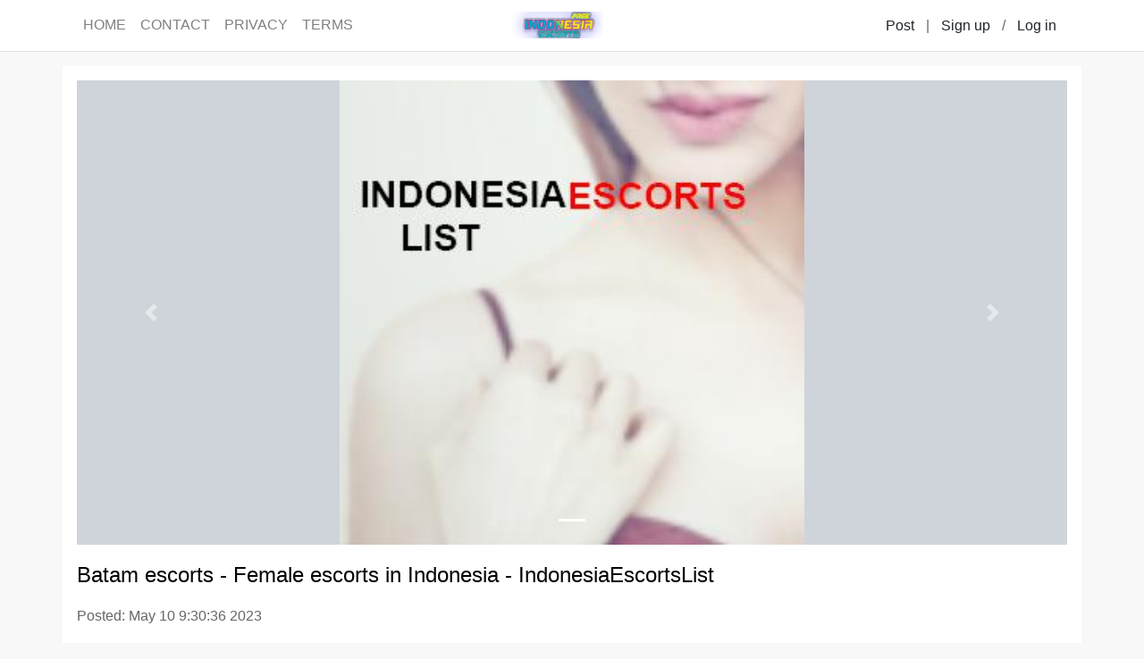

--- FILE ---
content_type: text/html;charset=UTF-8
request_url: https://www.indonesiaescortspage.com/batamescorts/a5a78484eeda11ed8182901b0ed33b6a
body_size: 1746
content:
<!doctype html>
<html lang="en">

<head>
  <head>
  
    <!-- Global site tag (gtag.js) - Google Analytics -->
    <script async src="https://www.googletagmanager.com/gtag/js?id=G-F1Y0VBFYZM"></script>
    <script>
      window.dataLayer = window.dataLayer || [];
      function gtag(){dataLayer.push(arguments);}
      gtag('js', new Date());

      gtag('config', 'G-F1Y0VBFYZM');
    </script>
    <meta http-equiv="X-UA-Compatible" content="IE=edge">
    <meta name="viewport" content="width=device-width, initial-scale=1, maximum-scale=1, user-scalable=0">
    <meta http-equiv="Content-Type" content="text/html; charset=UTF-8" />
    
    
      <title>IndonesiaEscortsPage - Batam escorts - Female escorts in Indonesia - IndonesiaEscortsList</title>
      <meta name="description" content="Batam escorts - Female escorts in Indonesia - IndonesiaEscortsList">
    
    <link rel="icon" href="/themes/idp/images/favicon.png">
    <link rel="stylesheet" type="text/css" href="/libs/normalize.css">
    <link rel="stylesheet" type="text/css" href="/libs/bootstrap/css/bootstrap.min.css">
    <link rel="stylesheet" type="text/css" href="/themes/idp/css/common.css">
  
</head>
  <link rel="stylesheet" type="text/css" href="/themes/idp/css/post-detail.css">
</head>

<body>
  
    <nav class="header navbar navbar-expand-lg navbar-light bg-white border-bottom">
      <div class="container">
        <a class="navbar-brand bg-white" href="/"><img class="logo" src="/themes/idp/images/logo.png"></a>
        <button class="navbar-toggler" type="button" data-toggle="collapse" data-target="#navbarSupportedContent" aria-controls="navbarSupportedContent" aria-expanded="false" aria-label="Toggle navigation">
          <span class="navbar-toggler-icon"></span>
        </button>
        <div class="collapse navbar-collapse" id="navbarSupportedContent">
          <ul class="navbar-nav mr-auto">
            <li class="nav-item">
              <a class="nav-link" href="/">HOME</a>
            </li>
            <li class="nav-item">
              <a class="nav-link" href="/contact">CONTACT</a>
            </li>
            <li class="nav-item">
              <a class="nav-link" href="/privacy">PRIVACY</a>
            </li>
            <li class="nav-item">
              <a class="nav-link" href="/terms">TERMS</a>
            </li>
          </ul>
          
          <a class="btn btn-text my-2 my-sm-0" type="submit" href="/setting/ad/post/dc3db12e-995b-11ec-813e-e2e6db9557f7">Post</a>|<!--
       --><a class="btn btn-text" href="/signup" title="Sign up">Sign up</a> / <a class="btn btn-text" href="/login" title="Log in">Log in</a><!-- 
       -->
        </div>
      </div>
    </nav>
    
  
  <body>
  <div class="container bg-white p-3 my-3">
    <div id="carouselIndicators" class="carousel slide" data-ride="carousel">
      <ol class="carousel-indicators">
        <li data-target="#carouselIndicators" data-slide-to="0" class="active"></li>
        
      </ol>
      <div class="carousel-inner">
        
        <div class="carousel-item active" style="background-image:url(/file/download/f19863bab58511edab54901b0ed33b6a.jpg)">
          <img src="/file/download/f19863bab58511edab54901b0ed33b6a.jpg" alt="Batam escorts - Female escorts in Indonesia - IndonesiaEscortsList" title="Batam escorts - Female escorts in Indonesia - IndonesiaEscortsList">
        </div>
      </div>
      
        <a class="carousel-control-prev" href="#carouselIndicators" role="button" data-slide="prev">
          <span class="carousel-control-prev-icon" aria-hidden="true"></span>
          <span class="sr-only">Previous</span>
        </a>
        <a class="carousel-control-next" href="#carouselIndicators" role="button" data-slide="next">
          <span class="carousel-control-next-icon" aria-hidden="true"></span>
          <span class="sr-only">Next</span>
        </a>
      
    </div>
    <h1>Batam escorts - Female escorts in Indonesia - IndonesiaEscortsList</h1>
    <p class="post-date">Posted: May 10 9:30:36 2023</p>
    <p class="post-content">Search for Batam escorts, female escorts in Indonesia on IndonesiaEscortsList, find the best incall and outcall escorts with photos, videos in IndonesiaEscortsList today!<br>Batam Escorts<br>Gender: Female<br>Bust: C cup<br>Availability: Incall</p>
    <h2 class="post-detail">Details</h2>
    <p>Location: </p>
    <p>Age: 22</p>
    <p>Phone: <a href="tel:N/A">N/A</a></p>
  </div>
  <script>
    if(document.getElementById('video')){
      document.getElementById('video').addEventListener('play', pauseCarousel, false);
      document.getElementById('video').addEventListener('pause', playCarousel, false);
      document.getElementById('video').addEventListener('ended', playCarousel, false);
    }
    function pauseCarousel(e) {
      $('.carousel').carousel('pause');
    }
    function playCarousel(e) {
      $('.carousel').carousel()
    }
  </script>
<script defer src="https://static.cloudflareinsights.com/beacon.min.js/vcd15cbe7772f49c399c6a5babf22c1241717689176015" integrity="sha512-ZpsOmlRQV6y907TI0dKBHq9Md29nnaEIPlkf84rnaERnq6zvWvPUqr2ft8M1aS28oN72PdrCzSjY4U6VaAw1EQ==" data-cf-beacon='{"version":"2024.11.0","token":"4ce82239ea324cc1949292c5723ce98b","r":1,"server_timing":{"name":{"cfCacheStatus":true,"cfEdge":true,"cfExtPri":true,"cfL4":true,"cfOrigin":true,"cfSpeedBrain":true},"location_startswith":null}}' crossorigin="anonymous"></script>
</body>
  
    
    <footer>
      <div class="container">&copy; 2021-2026 by IndonesiaEscortsPage and All rights reserved.</div>
    </footer>
    <script src="/libs/jquery-3.5.1.min.js"></script>
    <script src="/libs/bootstrap/js/bootstrap.min.js"></script>
  
</body>

</html>